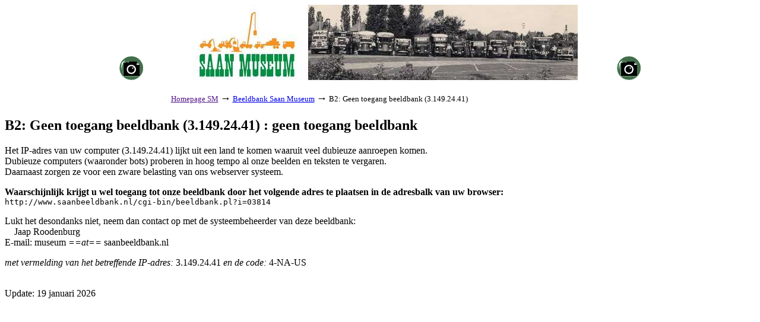

--- FILE ---
content_type: text/html; charset=iso-8859-1
request_url: http://www.saanbeeldbank.nl/cgi-bin/beeldbank.pl?ident=03814&search=VELD%20fromdate%20Weteringschans&sort=14&inword=2&ocr=1&display=gallery&istart=1
body_size: 1465
content:
<!DOCTYPE HTML PUBLIC "-//W3C//DTD HTML 3.2//EN">
<html>

<head>
<meta http-equiv="Content-Type" content="text/html; charset=ISO-8859-1">
<meta name="viewport" content="width=device-width, initial-scale=1">
<meta name="referrer" content="no-referrer-when-downgrade">
<title>B2: Geen toegang beeldbank (3.149.24.41) : geen toegang beeldbank</title>
<base href="http://www.saanbeeldbank.nl">
<script type="text/javascript">
<!--
var width = (typeof screen !== "undefined" && screen.width) ? screen.width : 1;
var height = (typeof screen !== "undefined" && screen.height) ? screen.height : 1;
document.cookie = "zcbs-scres=" + width + "x" + height + "; expires=Sun, 18 Aug 2947 10:00:00 UTC; path=/;";
// -->
</script>
</head>

<body bgcolor="#ffffff">

<p>
<center>
<table border="0" cellspacing="0" cellpadding="0" width="80%">
<tr><td width="20%" align="center" valign="bottom">
    <img src="/beeldbank/misc/icon-camera.gif" height="40">
</td><td align="center">
    <a href="https://www.saan.nl/museum" target="_SC"><img src="/beeldbank/misc/logo.jpg" width="665" height="127" border="0"></a> 
</td><td width="20%" align="center" valign="bottom">
    <img src="/beeldbank/misc/icon-camera.gif" height="40"></td>
</tr><td colspan="3">
&nbsp;<br>
<center>
<table border="0" cellspacing="0" cellpadding="2" width="709" id="tblblocked">
<tr><td align="left">
<font size="-1">
<a href="" target="_blank">Homepage SM</a> <font size="+1">&#8594;</font>
<a href="/cgi-bin/beeldbank.pl">Beeldbank Saan Museum</a> <font size="+1">&#8594;</font>
B2: Geen toegang beeldbank (3.149.24.41)
</font>
</td></tr>
</table>
</center>

</td></tr>
</table>
</center>




<p>
<h2>B2: Geen toegang beeldbank (3.149.24.41) : geen toegang beeldbank</h2>    


<center>
</center>
<p>
<p>
<!-- EOR -->
Het IP-adres van uw computer (3.149.24.41) lijkt uit een land te komen waaruit veel dubieuze aanroepen komen.
<br>
Dubieuze computers (waaronder bots) proberen in hoog tempo al onze beelden en teksten te vergaren.
<br>
Daarnaast zorgen ze voor een zware belasting van ons webserver systeem.

<p>
<strong> 
Waarschijnlijk krijgt u wel toegang tot onze beeldbank door het volgende adres te plaatsen in de adresbalk van uw browser:
</strong>
<br>
<code>http://www.saanbeeldbank.nl/cgi-bin/beeldbank.pl?i=03814</code>

 
<p>
Lukt het desondanks niet, neem dan contact op met de systeembeheerder van deze beeldbank:

<br>
&nbsp;&nbsp;&nbsp; Jaap Roodenburg
<br>
E-mail: museum <em>==at==</em> saanbeeldbank.nl

<p>
<em>met vermelding van het betreffende IP-adres:</em> 3.149.24.41 <em>en de code:</em> 4-NA-US
<br>&nbsp;
<!-- EOR -->







<p>
 Update: 19 januari 2026


<script>
document.addEventListener("keydown", function(event) {
  if (event.ctrlKey && event.code === "Home") {              // Bij gebruik Ctrl+Home toets 
    window.location.href = "/cgi-bin/beeldbank.pl";
  }
  if (event.ctrlKey && event.key.toLowerCase() === "h") {    // Bij gebruik Ctrl+h
    event.preventDefault();
    window.location.href = "/cgi-bin/beeldbank.pl";
  }
});
</script>
</body>
</html>
